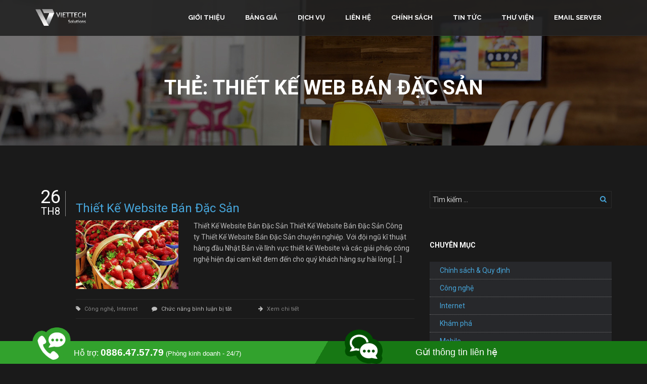

--- FILE ---
content_type: text/html; charset=UTF-8
request_url: https://viettechcorp.vn/tags/thiet-ke-web-ban-dac-san/
body_size: 11223
content:
<!DOCTYPE html>
<html lang="vi">
<head>
    
    <!-- Google Tag Manager -->
<script>(function(w,d,s,l,i){w[l]=w[l]||[];w[l].push({'gtm.start':
new Date().getTime(),event:'gtm.js'});var f=d.getElementsByTagName(s)[0],
j=d.createElement(s),dl=l!='dataLayer'?'&l='+l:'';j.async=true;j.src=
'https://www.googletagmanager.com/gtm.js?id='+i+dl;f.parentNode.insertBefore(j,f);
})(window,document,'script','dataLayer','GTM-MLMGV6V');</script>
<!-- End Google Tag Manager -->


    
	<meta charset="UTF-8">
	<meta name="viewport" content="width=device-width, initial-scale=1">
	<link rel="pingback" href="https://viettechcorp.vn/xmlrpc.php">

	<!--[if lt IE 9]
	<script src="//cdn.jsdelivr.net/html5shiv/3.7.0/html5shiv.js"></script>
	<script src="//cdn.jsdelivr.net/respond/1.3.0/respond.min.js"></script>
	[endif]-->

	<title>Thiết Kế Web Bán Đặc Sản &#8211; Viettech Solutions</title>
<meta name='robots' content='max-image-preview:large' />
<link rel='dns-prefetch' href='//s.w.org' />
<link rel="alternate" type="application/rss+xml" title="Dòng thông tin Viettech Solutions &raquo;" href="https://viettechcorp.vn/feed/" />
<link rel="alternate" type="application/rss+xml" title="Dòng phản hồi Viettech Solutions &raquo;" href="https://viettechcorp.vn/comments/feed/" />
<link rel="alternate" type="application/rss+xml" title="Dòng thông tin cho Thẻ Viettech Solutions &raquo; Thiết Kế Web Bán Đặc Sản" href="https://viettechcorp.vn/tags/thiet-ke-web-ban-dac-san/feed/" />
<script type="text/javascript">
window._wpemojiSettings = {"baseUrl":"https:\/\/s.w.org\/images\/core\/emoji\/14.0.0\/72x72\/","ext":".png","svgUrl":"https:\/\/s.w.org\/images\/core\/emoji\/14.0.0\/svg\/","svgExt":".svg","source":{"concatemoji":"https:\/\/viettechcorp.vn\/wp-includes\/js\/wp-emoji-release.min.js?ver=6.0.11"}};
/*! This file is auto-generated */
!function(e,a,t){var n,r,o,i=a.createElement("canvas"),p=i.getContext&&i.getContext("2d");function s(e,t){var a=String.fromCharCode,e=(p.clearRect(0,0,i.width,i.height),p.fillText(a.apply(this,e),0,0),i.toDataURL());return p.clearRect(0,0,i.width,i.height),p.fillText(a.apply(this,t),0,0),e===i.toDataURL()}function c(e){var t=a.createElement("script");t.src=e,t.defer=t.type="text/javascript",a.getElementsByTagName("head")[0].appendChild(t)}for(o=Array("flag","emoji"),t.supports={everything:!0,everythingExceptFlag:!0},r=0;r<o.length;r++)t.supports[o[r]]=function(e){if(!p||!p.fillText)return!1;switch(p.textBaseline="top",p.font="600 32px Arial",e){case"flag":return s([127987,65039,8205,9895,65039],[127987,65039,8203,9895,65039])?!1:!s([55356,56826,55356,56819],[55356,56826,8203,55356,56819])&&!s([55356,57332,56128,56423,56128,56418,56128,56421,56128,56430,56128,56423,56128,56447],[55356,57332,8203,56128,56423,8203,56128,56418,8203,56128,56421,8203,56128,56430,8203,56128,56423,8203,56128,56447]);case"emoji":return!s([129777,127995,8205,129778,127999],[129777,127995,8203,129778,127999])}return!1}(o[r]),t.supports.everything=t.supports.everything&&t.supports[o[r]],"flag"!==o[r]&&(t.supports.everythingExceptFlag=t.supports.everythingExceptFlag&&t.supports[o[r]]);t.supports.everythingExceptFlag=t.supports.everythingExceptFlag&&!t.supports.flag,t.DOMReady=!1,t.readyCallback=function(){t.DOMReady=!0},t.supports.everything||(n=function(){t.readyCallback()},a.addEventListener?(a.addEventListener("DOMContentLoaded",n,!1),e.addEventListener("load",n,!1)):(e.attachEvent("onload",n),a.attachEvent("onreadystatechange",function(){"complete"===a.readyState&&t.readyCallback()})),(e=t.source||{}).concatemoji?c(e.concatemoji):e.wpemoji&&e.twemoji&&(c(e.twemoji),c(e.wpemoji)))}(window,document,window._wpemojiSettings);
</script>
<style type="text/css">
img.wp-smiley,
img.emoji {
	display: inline !important;
	border: none !important;
	box-shadow: none !important;
	height: 1em !important;
	width: 1em !important;
	margin: 0 0.07em !important;
	vertical-align: -0.1em !important;
	background: none !important;
	padding: 0 !important;
}
</style>
	<link rel='stylesheet' id='wp-block-library-css'  href='https://viettechcorp.vn/wp-includes/css/dist/block-library/style.min.css?ver=6.0.11' type='text/css' media='all' />
<style id='global-styles-inline-css' type='text/css'>
body{--wp--preset--color--black: #000000;--wp--preset--color--cyan-bluish-gray: #abb8c3;--wp--preset--color--white: #ffffff;--wp--preset--color--pale-pink: #f78da7;--wp--preset--color--vivid-red: #cf2e2e;--wp--preset--color--luminous-vivid-orange: #ff6900;--wp--preset--color--luminous-vivid-amber: #fcb900;--wp--preset--color--light-green-cyan: #7bdcb5;--wp--preset--color--vivid-green-cyan: #00d084;--wp--preset--color--pale-cyan-blue: #8ed1fc;--wp--preset--color--vivid-cyan-blue: #0693e3;--wp--preset--color--vivid-purple: #9b51e0;--wp--preset--gradient--vivid-cyan-blue-to-vivid-purple: linear-gradient(135deg,rgba(6,147,227,1) 0%,rgb(155,81,224) 100%);--wp--preset--gradient--light-green-cyan-to-vivid-green-cyan: linear-gradient(135deg,rgb(122,220,180) 0%,rgb(0,208,130) 100%);--wp--preset--gradient--luminous-vivid-amber-to-luminous-vivid-orange: linear-gradient(135deg,rgba(252,185,0,1) 0%,rgba(255,105,0,1) 100%);--wp--preset--gradient--luminous-vivid-orange-to-vivid-red: linear-gradient(135deg,rgba(255,105,0,1) 0%,rgb(207,46,46) 100%);--wp--preset--gradient--very-light-gray-to-cyan-bluish-gray: linear-gradient(135deg,rgb(238,238,238) 0%,rgb(169,184,195) 100%);--wp--preset--gradient--cool-to-warm-spectrum: linear-gradient(135deg,rgb(74,234,220) 0%,rgb(151,120,209) 20%,rgb(207,42,186) 40%,rgb(238,44,130) 60%,rgb(251,105,98) 80%,rgb(254,248,76) 100%);--wp--preset--gradient--blush-light-purple: linear-gradient(135deg,rgb(255,206,236) 0%,rgb(152,150,240) 100%);--wp--preset--gradient--blush-bordeaux: linear-gradient(135deg,rgb(254,205,165) 0%,rgb(254,45,45) 50%,rgb(107,0,62) 100%);--wp--preset--gradient--luminous-dusk: linear-gradient(135deg,rgb(255,203,112) 0%,rgb(199,81,192) 50%,rgb(65,88,208) 100%);--wp--preset--gradient--pale-ocean: linear-gradient(135deg,rgb(255,245,203) 0%,rgb(182,227,212) 50%,rgb(51,167,181) 100%);--wp--preset--gradient--electric-grass: linear-gradient(135deg,rgb(202,248,128) 0%,rgb(113,206,126) 100%);--wp--preset--gradient--midnight: linear-gradient(135deg,rgb(2,3,129) 0%,rgb(40,116,252) 100%);--wp--preset--duotone--dark-grayscale: url('#wp-duotone-dark-grayscale');--wp--preset--duotone--grayscale: url('#wp-duotone-grayscale');--wp--preset--duotone--purple-yellow: url('#wp-duotone-purple-yellow');--wp--preset--duotone--blue-red: url('#wp-duotone-blue-red');--wp--preset--duotone--midnight: url('#wp-duotone-midnight');--wp--preset--duotone--magenta-yellow: url('#wp-duotone-magenta-yellow');--wp--preset--duotone--purple-green: url('#wp-duotone-purple-green');--wp--preset--duotone--blue-orange: url('#wp-duotone-blue-orange');--wp--preset--font-size--small: 13px;--wp--preset--font-size--medium: 20px;--wp--preset--font-size--large: 36px;--wp--preset--font-size--x-large: 42px;}.has-black-color{color: var(--wp--preset--color--black) !important;}.has-cyan-bluish-gray-color{color: var(--wp--preset--color--cyan-bluish-gray) !important;}.has-white-color{color: var(--wp--preset--color--white) !important;}.has-pale-pink-color{color: var(--wp--preset--color--pale-pink) !important;}.has-vivid-red-color{color: var(--wp--preset--color--vivid-red) !important;}.has-luminous-vivid-orange-color{color: var(--wp--preset--color--luminous-vivid-orange) !important;}.has-luminous-vivid-amber-color{color: var(--wp--preset--color--luminous-vivid-amber) !important;}.has-light-green-cyan-color{color: var(--wp--preset--color--light-green-cyan) !important;}.has-vivid-green-cyan-color{color: var(--wp--preset--color--vivid-green-cyan) !important;}.has-pale-cyan-blue-color{color: var(--wp--preset--color--pale-cyan-blue) !important;}.has-vivid-cyan-blue-color{color: var(--wp--preset--color--vivid-cyan-blue) !important;}.has-vivid-purple-color{color: var(--wp--preset--color--vivid-purple) !important;}.has-black-background-color{background-color: var(--wp--preset--color--black) !important;}.has-cyan-bluish-gray-background-color{background-color: var(--wp--preset--color--cyan-bluish-gray) !important;}.has-white-background-color{background-color: var(--wp--preset--color--white) !important;}.has-pale-pink-background-color{background-color: var(--wp--preset--color--pale-pink) !important;}.has-vivid-red-background-color{background-color: var(--wp--preset--color--vivid-red) !important;}.has-luminous-vivid-orange-background-color{background-color: var(--wp--preset--color--luminous-vivid-orange) !important;}.has-luminous-vivid-amber-background-color{background-color: var(--wp--preset--color--luminous-vivid-amber) !important;}.has-light-green-cyan-background-color{background-color: var(--wp--preset--color--light-green-cyan) !important;}.has-vivid-green-cyan-background-color{background-color: var(--wp--preset--color--vivid-green-cyan) !important;}.has-pale-cyan-blue-background-color{background-color: var(--wp--preset--color--pale-cyan-blue) !important;}.has-vivid-cyan-blue-background-color{background-color: var(--wp--preset--color--vivid-cyan-blue) !important;}.has-vivid-purple-background-color{background-color: var(--wp--preset--color--vivid-purple) !important;}.has-black-border-color{border-color: var(--wp--preset--color--black) !important;}.has-cyan-bluish-gray-border-color{border-color: var(--wp--preset--color--cyan-bluish-gray) !important;}.has-white-border-color{border-color: var(--wp--preset--color--white) !important;}.has-pale-pink-border-color{border-color: var(--wp--preset--color--pale-pink) !important;}.has-vivid-red-border-color{border-color: var(--wp--preset--color--vivid-red) !important;}.has-luminous-vivid-orange-border-color{border-color: var(--wp--preset--color--luminous-vivid-orange) !important;}.has-luminous-vivid-amber-border-color{border-color: var(--wp--preset--color--luminous-vivid-amber) !important;}.has-light-green-cyan-border-color{border-color: var(--wp--preset--color--light-green-cyan) !important;}.has-vivid-green-cyan-border-color{border-color: var(--wp--preset--color--vivid-green-cyan) !important;}.has-pale-cyan-blue-border-color{border-color: var(--wp--preset--color--pale-cyan-blue) !important;}.has-vivid-cyan-blue-border-color{border-color: var(--wp--preset--color--vivid-cyan-blue) !important;}.has-vivid-purple-border-color{border-color: var(--wp--preset--color--vivid-purple) !important;}.has-vivid-cyan-blue-to-vivid-purple-gradient-background{background: var(--wp--preset--gradient--vivid-cyan-blue-to-vivid-purple) !important;}.has-light-green-cyan-to-vivid-green-cyan-gradient-background{background: var(--wp--preset--gradient--light-green-cyan-to-vivid-green-cyan) !important;}.has-luminous-vivid-amber-to-luminous-vivid-orange-gradient-background{background: var(--wp--preset--gradient--luminous-vivid-amber-to-luminous-vivid-orange) !important;}.has-luminous-vivid-orange-to-vivid-red-gradient-background{background: var(--wp--preset--gradient--luminous-vivid-orange-to-vivid-red) !important;}.has-very-light-gray-to-cyan-bluish-gray-gradient-background{background: var(--wp--preset--gradient--very-light-gray-to-cyan-bluish-gray) !important;}.has-cool-to-warm-spectrum-gradient-background{background: var(--wp--preset--gradient--cool-to-warm-spectrum) !important;}.has-blush-light-purple-gradient-background{background: var(--wp--preset--gradient--blush-light-purple) !important;}.has-blush-bordeaux-gradient-background{background: var(--wp--preset--gradient--blush-bordeaux) !important;}.has-luminous-dusk-gradient-background{background: var(--wp--preset--gradient--luminous-dusk) !important;}.has-pale-ocean-gradient-background{background: var(--wp--preset--gradient--pale-ocean) !important;}.has-electric-grass-gradient-background{background: var(--wp--preset--gradient--electric-grass) !important;}.has-midnight-gradient-background{background: var(--wp--preset--gradient--midnight) !important;}.has-small-font-size{font-size: var(--wp--preset--font-size--small) !important;}.has-medium-font-size{font-size: var(--wp--preset--font-size--medium) !important;}.has-large-font-size{font-size: var(--wp--preset--font-size--large) !important;}.has-x-large-font-size{font-size: var(--wp--preset--font-size--x-large) !important;}
</style>
<link rel='stylesheet' id='contact-form-7-css'  href='https://viettechcorp.vn/wp-content/plugins/contact-form-7/includes/css/styles.css?ver=5.6.3' type='text/css' media='all' />
<link rel='stylesheet' id='js_composer_custom_css-css'  href='https://viettechcorp.vn/wp-content/uploads/js_composer/custom.css?ver=4.3.4' type='text/css' media='screen' />
<link rel='stylesheet' id='google-fonts-css'  href='//fonts.googleapis.com/css?family=Roboto%3A100%2C400%2C300%2C300italic%2C400italic%2C500%2C500italic%2C700%2C700italic%2C900%2C900italic%7CMontserrat%3A400%2C700%7CRaleway%3A300%2C500%2C600%2C700%2C400&#038;ver=6.0.11' type='text/css' media='all' />
<link rel='stylesheet' id='bootstrap-css'  href='https://viettechcorp.vn/wp-content/themes/onehost/css/bootstrap.min.css?ver=3.3.2' type='text/css' media='all' />
<link rel='stylesheet' id='onehost-icons-css'  href='https://viettechcorp.vn/wp-content/themes/onehost/css/font-awesome.min.css?ver=4.2.0' type='text/css' media='all' />
<link rel='stylesheet' id='onehost-css'  href='https://viettechcorp.vn/wp-content/themes/onehost/style.css?ver=1.0' type='text/css' media='all' />
<script type='text/javascript' src='https://viettechcorp.vn/wp-includes/js/jquery/jquery.min.js?ver=3.6.0' id='jquery-core-js'></script>
<script type='text/javascript' src='https://viettechcorp.vn/wp-includes/js/jquery/jquery-migrate.min.js?ver=3.3.2' id='jquery-migrate-js'></script>
<link rel="https://api.w.org/" href="https://viettechcorp.vn/wp-json/" /><link rel="alternate" type="application/json" href="https://viettechcorp.vn/wp-json/wp/v2/tags/268" /><link rel="EditURI" type="application/rsd+xml" title="RSD" href="https://viettechcorp.vn/xmlrpc.php?rsd" />
<link rel="wlwmanifest" type="application/wlwmanifest+xml" href="https://viettechcorp.vn/wp-includes/wlwmanifest.xml" /> 
<meta name="generator" content="WordPress 6.0.11" />
<link rel="shortcut icon" type="image/x-ico" href="https://viettechcorp.vn/wp-content/uploads/2017/01/favicon-viettech.png" /><link rel="apple-touch-icon" href="https://viettechcorp.vn/wp-content/uploads/2017/01/logo-144x144.png" /><link rel="apple-touch-icon" href="https://viettechcorp.vn/wp-content/uploads/2017/01/logo-72x72.png" /><link rel="apple-touch-icon" href="https://viettechcorp.vn/wp-content/uploads/2017/01/logo-114x114.png" /><link rel="apple-touch-icon" href="https://viettechcorp.vn/wp-content/uploads/2017/01/logo-57x57.png" /><style type="text/css">#title-area {background-image: url(https://viettechcorp.vn/wp-content/uploads/2016/03/officemp.jpg)}</style><style type="text/css">#title-area {background-image: url(https://viettechcorp.vn/wp-content/uploads/2016/03/officemp.jpg)}</style><meta name="generator" content="Powered by Visual Composer - drag and drop page builder for WordPress."/>
<!--[if IE 8]><link rel="stylesheet" type="text/css" href="https://viettechcorp.vn/wp-content/plugins/js_composer/assets/css/vc-ie8.css" media="screen"><![endif]--><meta name="alexaVerifyID" content="sJNePx9rGeF86QkMaGwiSPr6wMQ"/>
<meta name="google-site-verification" content="w5cb1K6FxsVrvpe1kyEoG4AkgfuazivdOa2PbJqK1ZA" />
<script>
  (function(i,s,o,g,r,a,m){i['GoogleAnalyticsObject']=r;i[r]=i[r]||function(){
  (i[r].q=i[r].q||[]).push(arguments)},i[r].l=1*new Date();a=s.createElement(o),
  m=s.getElementsByTagName(o)[0];a.async=1;a.src=g;m.parentNode.insertBefore(a,m)
  })(window,document,'script','https://www.google-analytics.com/analytics.js','ga');

  ga('create', 'UA-97499315-1', 'auto');
  ga('send', 'pageview');

</script>


</head>

<body class="archive tag tag-thiet-ke-web-ban-dac-san tag-268 content-sidebar dark-version  wpb-js-composer js-comp-ver-4.3.4 vc_responsive">

<!-- Google Tag Manager (noscript) -->
<noscript><iframe src="https://www.googletagmanager.com/ns.html?id=GTM-MLMGV6V"
height="0" width="0" style="display:none;visibility:hidden"></iframe></noscript>
<!-- End Google Tag Manager (noscript) -->

<!--
<script type="text/javascript">
/* <![CDATA[ */
var google_conversion_id = 881196080;
var google_custom_params = window.google_tag_params;
var google_remarketing_only = true;
/* ]]> */
</script>
<script type="text/javascript" src="//www.googleadservices.com/pagead/conversion.js">
</script>
<noscript>
<div style="display:inline;">
<img height="1" width="1" style="border-style:none;" alt="" src="//googleads.g.doubleclick.net/pagead/viewthroughconversion/881196080/?guid=ON&amp;script=0"/>
</div>
</noscript>
-->

	<div id="wrap" class="hfeed site">

		<header id="site-header" class="site-header" role="banner">
			<div class="container">
				<div class="site-branding clearfix">
										<a href="https://viettechcorp.vn" class="logo"><img src="https://viettechcorp.vn/wp-content/uploads/2017/01/logo-viettech.png" alt="logo"></a>
					<p class="site-title"><a href="https://viettechcorp.vn/" rel="home">Viettech Solutions</a></p>					<p class="site-description">Dịch vụ thiết kế web chuyên nghiệp</p>
					<a href="#" class="navbar-toggle">
						<i class="fa fa-bars nav-bars"></i>
					</a>
				</div><!-- .site-branding -->

				<nav id="primary-nav" class="primary-nav nav" role="navigation">
					<ul id="menu-primary-menu" class="nav navbar-nav"><li id="menu-item-2346" class="menu-item menu-item-type-custom menu-item-object-custom menu-item-home menu-item-2346"><a href="http://viettechcorp.vn/#section-about">Giới thiệu</a></li>
<li id="menu-item-2347" class="menu-item menu-item-type-custom menu-item-object-custom menu-item-home menu-item-2347"><a href="http://viettechcorp.vn/#section-pricing">Bảng giá</a></li>
<li id="menu-item-2198" class="menu-item menu-item-type-custom menu-item-object-custom menu-item-home menu-item-2198"><a href="http://viettechcorp.vn/#section-services">Dịch vụ</a></li>
<li id="menu-item-2199" class="menu-item menu-item-type-custom menu-item-object-custom menu-item-home menu-item-2199"><a href="http://viettechcorp.vn/#section-contact">Liên hệ</a></li>
<li id="menu-item-4934" class="menu-item menu-item-type-custom menu-item-object-custom menu-item-4934"><a href="https://viettechcorp.vn/chuyen-muc/chinh-sach-quy-dinh/">Chính sách</a></li>
<li id="menu-item-2369" class="menu-item menu-item-type-post_type menu-item-object-page current_page_parent menu-item-2369"><a href="https://viettechcorp.vn/news/">Tin tức</a></li>
<li id="menu-item-2360" class="menu-item menu-item-type-custom menu-item-object-custom menu-item-2360"><a href="/gallery/">Thư viện</a></li>
<li id="menu-item-3521" class="menu-item menu-item-type-custom menu-item-object-custom menu-item-3521"><a href="https://email.viettechcorp.vn/">Email Server</a></li>
</ul>				</nav><!-- #site-navigation -->
			</div>
		</header><!-- #site-header -->

		
<div id="title-area" class="title-area">
	<div class="container">
		<h1 class="page-title">Thẻ: <span>Thiết Kế Web Bán Đặc Sản</span></h1>	</div>
</div><!-- .page-header -->

					<div id="site-content" class="site-content">

				<div class="container">
					<div class="row">
			
<div id="primary" class="content-area col-md-8 col-sm-8 col-xs-12">
	<main id="main" class="site-main" role="main">

		
<article id="post-4547" class="fadeInLeft post-4547 post type-post status-publish format-standard has-post-thumbnail hentry category-cong-nghe category-internet tag-thiet-ke-web-ban-dac-san tag-thiet-ke-website-ban-dac-san">

	<header class="entry-header clearfix">

<!-- 		<div class='entry-format'><a class="entry-image" href="https://viettechcorp.vn/thiet-ke-website-ban-dac-san/"><img width="500" height="335" src="https://viettechcorp.vn/wp-content/uploads/2017/08/dac_san_da_lat-500x335.jpg" class="attachment-blog-thumb size-blog-thumb" alt="" loading="lazy" /></a></div> -->



		<h3 class="entry-title"><a href="https://viettechcorp.vn/thiet-ke-website-ban-dac-san/" title="Thiết Kế Website Bán Đặc Sản" rel="bookmark">Thiết Kế Website Bán Đặc Sản</a></h3>

		<time class="entry-date published" datetime="2017-08-26T12:29:58+07:00"><span class="entry-day">26</span><span class="entry-month">Th8</span></time>
	</header>



	<div class="entry-summary">

	<div class="row">
	<div class="col-md-4">
	<div class='entry-format'><a class="entry-image" href="https://viettechcorp.vn/thiet-ke-website-ban-dac-san/"><img width="500" height="335" src="https://viettechcorp.vn/wp-content/uploads/2017/08/dac_san_da_lat-500x335.jpg" class="attachment-blog-thumb size-blog-thumb" alt="" loading="lazy" /></a></div> 
	</div>
	<div class="col-md-8">
<p>Thiết Kế Website Bán Đặc Sản Thiết Kế Website Bán Đặc Sản Công ty Thiết Kế Website Bán Đặc Sản chuyên nghiệp. Với đội ngũ kĩ thuật hàng đầu Nhật Bản về lĩnh vực thiết kế Website và các giải pháp công nghệ hiện đại cam kết đem đến cho quý khách hàng sự hài lòng [&hellip;]</p>
  </div>

		

	</div>



	<footer class="entry-footer" style="margin-left:0px;">

<!-- 		<span>

			<i class="fa fa-user"></i>

			By:
			<a class="url fn n" href="https://viettechcorp.vn/author/admin/" title="View all posts by Viettech Solutions" rel="author">

				Viettech Solutions
			</a>

		</span> -->



		<span>

			<i class="fa fa-tag"></i>

			<a href="https://viettechcorp.vn/chuyen-muc/cong-nghe/" rel="category tag">Công nghệ</a>, <a href="https://viettechcorp.vn/chuyen-muc/internet/" rel="category tag">Internet</a>
		</span>



		<span>

			<i class="fa fa-comment"></i>

			<span class="comments-link">Chức năng bình luận bị tắt<span class="screen-reader-text"> ở Thiết Kế Website Bán Đặc Sản</span></span>
		</span>



		<span>

			<i class="fa fa-arrow-right"></i>

			<a href="https://viettechcorp.vn/thiet-ke-website-ban-dac-san/">Xem chi tiết</a>

		</span>

	</footer>

</article><!-- #post-## -->


	</main><!-- #main -->
</div><!-- #primary -->
<aside id="secondary" class="widgets-area col-md-4" role="complementary">
	<div id="search-2" class="widget widget_search"><form role="search" method="get" class="search-form" action="https://viettechcorp.vn/">
				<label>
					<span class="screen-reader-text">Tìm kiếm cho:</span>
					<input type="search" class="search-field" placeholder="Tìm kiếm &hellip;" value="" name="s" />
				</label>
				<input type="submit" class="search-submit" value="Tìm kiếm" />
			</form></div><div id="categories-2" class="widget widget_categories"><h4 class="widget-title">Chuyên mục</h4>
			<ul>
					<li class="cat-item cat-item-377"><a href="https://viettechcorp.vn/chuyen-muc/chinh-sach-quy-dinh/" title="Chính sách hoạt động, điều khoản và quy định">Chính sách &amp; Quy định</a>
</li>
	<li class="cat-item cat-item-52"><a href="https://viettechcorp.vn/chuyen-muc/cong-nghe/">Công nghệ</a>
</li>
	<li class="cat-item cat-item-50"><a href="https://viettechcorp.vn/chuyen-muc/internet/">Internet</a>
</li>
	<li class="cat-item cat-item-53"><a href="https://viettechcorp.vn/chuyen-muc/kham-pha/">Khám phá</a>
</li>
	<li class="cat-item cat-item-51"><a href="https://viettechcorp.vn/chuyen-muc/mobile/">Mobile</a>
</li>
	<li class="cat-item cat-item-54"><a href="https://viettechcorp.vn/chuyen-muc/thu-thuat/">Thủ thuật</a>
</li>
	<li class="cat-item cat-item-1"><a href="https://viettechcorp.vn/chuyen-muc/tin-tuc-khac/">Tin tức khác</a>
</li>
	<li class="cat-item cat-item-55"><a href="https://viettechcorp.vn/chuyen-muc/ung-dung/">Ứng dụng</a>
</li>
			</ul>

			</div><div id="tabs-widget-2" class="widget tabs-widget"><div class="tabs"><ul class="tabs-nav"><li><a href="#">BÀI VIẾT MỚI</a></li><li><a href="#">BÌNH LUẬN</a></li></ul>
		
								<div class="tab-recent-posts tabs-panel thumb-left">
							<article class="recent-post thumb-left">
				<a class="widget-thumb" href="https://viettechcorp.vn/autosurf-autohits-boost-traffic-la-gi-loi-hay-hai/" title="Autosurf, Autohits, Boost traffic là gì? Lợi hay hại?"><img src="https://viettechcorp.vn/wp-content/uploads/2021/09/autosuft-website-traffic-50x50.png" alt="Autosurf, Autohits, Boost traffic là gì? Lợi hay hại?"></a>				<div class="post-text">
					<a class="post-title" href="https://viettechcorp.vn/autosurf-autohits-boost-traffic-la-gi-loi-hay-hai/" title="Autosurf, Autohits, Boost traffic là gì? Lợi hay hại?" rel="bookmark">Autosurf, Autohits, Boost traffic là gì? Lợi hay hại?</a>
					<time class="post-date" datetime="2021-09-16T17:16:00+07:00">16 Th9 2021</time>				</div>
			</article>
					<article class="recent-post thumb-left">
				<a class="widget-thumb" href="https://viettechcorp.vn/thiet-ke-website-an-ninh-bao-ve/" title="Thiết Kế Website An Ninh Bảo Vệ"><img src="https://viettechcorp.vn/wp-content/uploads/2017/10/2-50x50.jpg" alt="Thiết Kế Website An Ninh Bảo Vệ"></a>				<div class="post-text">
					<a class="post-title" href="https://viettechcorp.vn/thiet-ke-website-an-ninh-bao-ve/" title="Thiết Kế Website An Ninh Bảo Vệ" rel="bookmark">Thiết Kế Website An Ninh Bảo Vệ</a>
					<time class="post-date" datetime="2017-10-19T16:06:28+07:00">19 Th10 2017</time>				</div>
			</article>
					<article class="recent-post thumb-left">
				<a class="widget-thumb" href="https://viettechcorp.vn/thiet-ke-website-dong-ho/" title="Thiết Kế Website Đồng Hồ"><img src="https://viettechcorp.vn/wp-content/uploads/2017/10/dong-ho-seiko-quartz3-670x335-50x50.jpg" alt="Thiết Kế Website Đồng Hồ"></a>				<div class="post-text">
					<a class="post-title" href="https://viettechcorp.vn/thiet-ke-website-dong-ho/" title="Thiết Kế Website Đồng Hồ" rel="bookmark">Thiết Kế Website Đồng Hồ</a>
					<time class="post-date" datetime="2017-10-19T14:27:38+07:00">19 Th10 2017</time>				</div>
			</article>
					<article class="recent-post thumb-left">
				<a class="widget-thumb" href="https://viettechcorp.vn/goi-quan-tri-website-ban-hang/" title="Gói Quản Trị Website Bán Hàng"><img src="https://viettechcorp.vn/wp-content/uploads/2017/10/cong-viec-quan-tri-website-50x50.jpg" alt="Gói Quản Trị Website Bán Hàng"></a>				<div class="post-text">
					<a class="post-title" href="https://viettechcorp.vn/goi-quan-tri-website-ban-hang/" title="Gói Quản Trị Website Bán Hàng" rel="bookmark">Gói Quản Trị Website Bán Hàng</a>
					<time class="post-date" datetime="2017-10-11T16:35:41+07:00">11 Th10 2017</time>				</div>
			</article>
					<article class="recent-post thumb-left">
				<a class="widget-thumb" href="https://viettechcorp.vn/goi-quan-tri-website-cho-doanh-nghiep/" title="Gói Quản Trị Website Cho Doanh Nghiệp"><img src="https://viettechcorp.vn/wp-content/uploads/2017/10/quantriweb211-50x50.jpg" alt="Gói Quản Trị Website Cho Doanh Nghiệp"></a>				<div class="post-text">
					<a class="post-title" href="https://viettechcorp.vn/goi-quan-tri-website-cho-doanh-nghiep/" title="Gói Quản Trị Website Cho Doanh Nghiệp" rel="bookmark">Gói Quản Trị Website Cho Doanh Nghiệp</a>
					<time class="post-date" datetime="2017-10-11T16:35:35+07:00">11 Th10 2017</time>				</div>
			</article>
					</div>

		
		<div class="tab-comments tabs-panel"><div class="comment">
						<p class="comment-summary">Be beautiful enough to feast the eyes <span class="author-comment">by Hold Porn</span></p>
						<span class="post-comment">on <a href="https://viettechcorp.vn/autosurf-autohits-boost-traffic-la-gi-loi-hay-hai/#comments" title="Autosurf, Autohits, Boost traffic là gì? Lợi hay hại?">Autosurf, Autohits, Boost traffic là gì? Lợi&hellip;</a></span>
					</div><div class="comment">
						<p class="comment-summary">Nội dung tuyệt vời! Hãy tiếp tục phát huy! <span class="author-comment">by Mã giảm giá</span></p>
						<span class="post-comment">on <a href="https://viettechcorp.vn/thiet-ke-website-an-ninh-bao-ve/#comments" title="Thiết Kế Website An Ninh Bảo Vệ">Thiết Kế Website An Ninh Bảo Vệ</a></span>
					</div><div class="comment">
						<p class="comment-summary">Awesome post! Keep up the great work! :) <span class="author-comment">by White Label SEO</span></p>
						<span class="post-comment">on <a href="https://viettechcorp.vn/thiet-ke-website-an-ninh-bao-ve/#comments" title="Thiết Kế Website An Ninh Bảo Vệ">Thiết Kế Website An Ninh Bảo Vệ</a></span>
					</div><div class="comment">
						<p class="comment-summary">This really is a good tip particularly to those fresh&hellip; <span class="author-comment">by AleidaVYagin</span></p>
						<span class="post-comment">on <a href="https://viettechcorp.vn/95-may-chu-https-co-bi-tan-cong-vi-thieu-nhung-dong-code-nay/#comments" title="95% máy chủ HTTPS có thể bị tấn công vì thiếu những dòng code này">95% máy chủ HTTPS có thể bị&hellip;</a></span>
					</div><div class="comment">
						<p class="comment-summary">Very nice post. I recently stumbled upon your weblog and&hellip; <span class="author-comment">by IssacQKeyton</span></p>
						<span class="post-comment">on <a href="https://viettechcorp.vn/95-may-chu-https-co-bi-tan-cong-vi-thieu-nhung-dong-code-nay/#comments" title="95% máy chủ HTTPS có thể bị tấn công vì thiếu những dòng code này">95% máy chủ HTTPS có thể bị&hellip;</a></span>
					</div></div></div></div><div id="tag_cloud-2" class="widget widget_tag_cloud"><h4 class="widget-title">TỪ KHÓA</h4><div class="tagcloud"><a href="https://viettechcorp.vn/tags/thiet-ke-web-resort/" class="tag-cloud-link tag-link-240 tag-link-position-1" style="font-size: 22pt;" aria-label="&quot;Thiết Kế Web Resort&quot; (3 mục)">&quot;Thiết Kế Web Resort&quot;</a>
<a href="https://viettechcorp.vn/tags/thiet-ke-website-resort/" class="tag-cloud-link tag-link-239 tag-link-position-2" style="font-size: 16.4pt;" aria-label="&quot;Thiết Kế Website Resort &quot; (2 mục)">&quot;Thiết Kế Website Resort &quot;</a>
<a href="https://viettechcorp.vn/tags/chuyen-thiet-ke-website-uy-tin/" class="tag-cloud-link tag-link-146 tag-link-position-3" style="font-size: 16.4pt;" aria-label="Chuyên Thiết Kế Website Uy Tín (2 mục)">Chuyên Thiết Kế Website Uy Tín</a>
<a href="https://viettechcorp.vn/tags/cty-thiet-ke-web-chuyen-nghiep/" class="tag-cloud-link tag-link-76 tag-link-position-4" style="font-size: 8pt;" aria-label="Cty Thiết Kế Web Chuyên Nghiệp (1 mục)">Cty Thiết Kế Web Chuyên Nghiệp</a>
<a href="https://viettechcorp.vn/tags/cty-thiet-ke-website-chuyen-nghiep/" class="tag-cloud-link tag-link-75 tag-link-position-5" style="font-size: 8pt;" aria-label="CTy Thiết Kế Website Chuyên Nghiệp (1 mục)">CTy Thiết Kế Website Chuyên Nghiệp</a>
<a href="https://viettechcorp.vn/tags/cong-ty-thiet-ke-web-chuyen-nghiep/" class="tag-cloud-link tag-link-74 tag-link-position-6" style="font-size: 8pt;" aria-label="Công Ty Thiết Kế Web Chuyên Nghiệp (1 mục)">Công Ty Thiết Kế Web Chuyên Nghiệp</a>
<a href="https://viettechcorp.vn/tags/cong-ty-thiet-ke-website-chuyen-nghiep/" class="tag-cloud-link tag-link-73 tag-link-position-7" style="font-size: 8pt;" aria-label="Công Ty Thiết Kế Website Chuyên Nghiệp (1 mục)">Công Ty Thiết Kế Website Chuyên Nghiệp</a>
<a href="https://viettechcorp.vn/tags/gia-thiet-ke-web/" class="tag-cloud-link tag-link-80 tag-link-position-8" style="font-size: 8pt;" aria-label="Giá Thiết Kế Web (1 mục)">Giá Thiết Kế Web</a>
<a href="https://viettechcorp.vn/tags/gia-thiet-ke-website/" class="tag-cloud-link tag-link-79 tag-link-position-9" style="font-size: 8pt;" aria-label="Giá Thiết Kế Website (1 mục)">Giá Thiết Kế Website</a>
<a href="https://viettechcorp.vn/tags/internet/" class="tag-cloud-link tag-link-16 tag-link-position-10" style="font-size: 8pt;" aria-label="Internet (1 mục)">Internet</a>
<a href="https://viettechcorp.vn/tags/thiet-ke-web-ban-hang/" class="tag-cloud-link tag-link-91 tag-link-position-11" style="font-size: 8pt;" aria-label="Thiết Kế Web Bán Hàng (1 mục)">Thiết Kế Web Bán Hàng</a>
<a href="https://viettechcorp.vn/tags/thiet-ke-web-bds/" class="tag-cloud-link tag-link-69 tag-link-position-12" style="font-size: 8pt;" aria-label="Thiết Kế Web BĐS (1 mục)">Thiết Kế Web BĐS</a>
<a href="https://viettechcorp.vn/tags/thiet-ke-web-bat-dong-san/" class="tag-cloud-link tag-link-67 tag-link-position-13" style="font-size: 8pt;" aria-label="Thiết Kế Web Bất Động Sản (1 mục)">Thiết Kế Web Bất Động Sản</a>
<a href="https://viettechcorp.vn/tags/thiet-ke-web-chuan-seo/" class="tag-cloud-link tag-link-83 tag-link-position-14" style="font-size: 8pt;" aria-label="Thiết Kế Web Chuẩn Seo (1 mục)">Thiết Kế Web Chuẩn Seo</a>
<a href="https://viettechcorp.vn/tags/thiet-ke-web-doanh-nghiep/" class="tag-cloud-link tag-link-63 tag-link-position-15" style="font-size: 8pt;" aria-label="Thiết Kế Web Doanh Nghiệp (1 mục)">Thiết Kế Web Doanh Nghiệp</a>
<a href="https://viettechcorp.vn/tags/thiet-ke-web-du-lich/" class="tag-cloud-link tag-link-81 tag-link-position-16" style="font-size: 8pt;" aria-label="Thiết Kế Web Du Lịch (1 mục)">Thiết Kế Web Du Lịch</a>
<a href="https://viettechcorp.vn/tags/thiet-ke-web-giao-duc/" class="tag-cloud-link tag-link-87 tag-link-position-17" style="font-size: 8pt;" aria-label="Thiết Kế Web Giáo Dục (1 mục)">Thiết Kế Web Giáo Dục</a>
<a href="https://viettechcorp.vn/tags/thiet-ke-web-hcm/" class="tag-cloud-link tag-link-59 tag-link-position-18" style="font-size: 8pt;" aria-label="Thiết Kế Web HCM (1 mục)">Thiết Kế Web HCM</a>
<a href="https://viettechcorp.vn/tags/thiet-ke-web-ho-chi-minh/" class="tag-cloud-link tag-link-57 tag-link-position-19" style="font-size: 8pt;" aria-label="Thiết Kế Web Hồ Chí Minh (1 mục)">Thiết Kế Web Hồ Chí Minh</a>
<a href="https://viettechcorp.vn/tags/thiet-ke-web-khach-san/" class="tag-cloud-link tag-link-85 tag-link-position-20" style="font-size: 8pt;" aria-label="Thiết Kế Web Khách Sạn (1 mục)">Thiết Kế Web Khách Sạn</a>
<a href="https://viettechcorp.vn/tags/thiet-ke-website-ban-hang/" class="tag-cloud-link tag-link-90 tag-link-position-21" style="font-size: 8pt;" aria-label="Thiết Kế Website Bán Hàng (1 mục)">Thiết Kế Website Bán Hàng</a>
<a href="https://viettechcorp.vn/tags/thiet-ke-website-ban-do-gia-dung/" class="tag-cloud-link tag-link-303 tag-link-position-22" style="font-size: 16.4pt;" aria-label="thiết kế website bán đồ gia dụng (2 mục)">thiết kế website bán đồ gia dụng</a>
<a href="https://viettechcorp.vn/tags/thiet-ke-website-bds/" class="tag-cloud-link tag-link-68 tag-link-position-23" style="font-size: 8pt;" aria-label="Thiết Kế Website BĐS (1 mục)">Thiết Kế Website BĐS</a>
<a href="https://viettechcorp.vn/tags/thiet-ke-website-bat-dong-san/" class="tag-cloud-link tag-link-66 tag-link-position-24" style="font-size: 16.4pt;" aria-label="Thiết Kế Website Bất Động Sản (2 mục)">Thiết Kế Website Bất Động Sản</a>
<a href="https://viettechcorp.vn/tags/thiet-ke-website-chuan-seo/" class="tag-cloud-link tag-link-82 tag-link-position-25" style="font-size: 8pt;" aria-label="Thiết Kế Website Chuẩn Seo (1 mục)">Thiết Kế Website Chuẩn Seo</a>
<a href="https://viettechcorp.vn/tags/thiet-ke-website-doanh-nghiep/" class="tag-cloud-link tag-link-62 tag-link-position-26" style="font-size: 8pt;" aria-label="Thiết Kế Website Doanh Nghiệp (1 mục)">Thiết Kế Website Doanh Nghiệp</a>
<a href="https://viettechcorp.vn/tags/thiet-ke-website-du-lich/" class="tag-cloud-link tag-link-70 tag-link-position-27" style="font-size: 8pt;" aria-label="Thiết Kế Website Du Lịch (1 mục)">Thiết Kế Website Du Lịch</a>
<a href="https://viettechcorp.vn/tags/thiet-ke-website-giao-duc/" class="tag-cloud-link tag-link-86 tag-link-position-28" style="font-size: 8pt;" aria-label="Thiết Kế Website Giáo Dục (1 mục)">Thiết Kế Website Giáo Dục</a>
<a href="https://viettechcorp.vn/tags/thiet-ke-website-gia-re/" class="tag-cloud-link tag-link-64 tag-link-position-29" style="font-size: 8pt;" aria-label="Thiết Kế Website Giá Rẻ (1 mục)">Thiết Kế Website Giá Rẻ</a>
<a href="https://viettechcorp.vn/tags/thiet-ke-website-hcm/" class="tag-cloud-link tag-link-58 tag-link-position-30" style="font-size: 8pt;" aria-label="Thiết Kế Website HCM (1 mục)">Thiết Kế Website HCM</a>
<a href="https://viettechcorp.vn/tags/thiet-ke-website-ho-chi-minh/" class="tag-cloud-link tag-link-56 tag-link-position-31" style="font-size: 8pt;" aria-label="Thiết Kế Website Hồ Chí Minh (1 mục)">Thiết Kế Website Hồ Chí Minh</a>
<a href="https://viettechcorp.vn/tags/thiet-ke-website-khach-san/" class="tag-cloud-link tag-link-84 tag-link-position-32" style="font-size: 8pt;" aria-label="Thiết Kế Website Khách Sạn (1 mục)">Thiết Kế Website Khách Sạn</a>
<a href="https://viettechcorp.vn/tags/thiet-ke-website-nha-hang/" class="tag-cloud-link tag-link-121 tag-link-position-33" style="font-size: 16.4pt;" aria-label="Thiết Kế Website Nhà Hàng (2 mục)">Thiết Kế Website Nhà Hàng</a>
<a href="https://viettechcorp.vn/tags/thiet-ke-website-noi-that/" class="tag-cloud-link tag-link-128 tag-link-position-34" style="font-size: 16.4pt;" aria-label="Thiết Kế Website Nội Thất (2 mục)">Thiết Kế Website Nội Thất</a>
<a href="https://viettechcorp.vn/tags/thiet-ke-website-rao-vat/" class="tag-cloud-link tag-link-110 tag-link-position-35" style="font-size: 16.4pt;" aria-label="Thiết Kế Website Rao Vặt (2 mục)">Thiết Kế Website Rao Vặt</a>
<a href="https://viettechcorp.vn/tags/thiet-ke-website-spa/" class="tag-cloud-link tag-link-77 tag-link-position-36" style="font-size: 16.4pt;" aria-label="Thiết Kế Website Spa (2 mục)">Thiết Kế Website Spa</a>
<a href="https://viettechcorp.vn/tags/thiet-ke-website-thuong-mai-dien-tu/" class="tag-cloud-link tag-link-104 tag-link-position-37" style="font-size: 16.4pt;" aria-label="Thiết Kế Website Thương Mại Điện Tử (2 mục)">Thiết Kế Website Thương Mại Điện Tử</a>
<a href="https://viettechcorp.vn/tags/thiet-ke-website-uy-tin/" class="tag-cloud-link tag-link-94 tag-link-position-38" style="font-size: 22pt;" aria-label="Thiết Kế Website Uy Tín (3 mục)">Thiết Kế Website Uy Tín</a>
<a href="https://viettechcorp.vn/tags/thiet-ke-website-o-to/" class="tag-cloud-link tag-link-71 tag-link-position-39" style="font-size: 8pt;" aria-label="Thiết Kế Website Ô Tô (1 mục)">Thiết Kế Website Ô Tô</a>
<a href="https://viettechcorp.vn/tags/thiet-ke-web-spa/" class="tag-cloud-link tag-link-78 tag-link-position-40" style="font-size: 8pt;" aria-label="Thiết Kế Web Spa (1 mục)">Thiết Kế Web Spa</a>
<a href="https://viettechcorp.vn/tags/thiet-ke-web-o-to/" class="tag-cloud-link tag-link-72 tag-link-position-41" style="font-size: 8pt;" aria-label="Thiết Kế Web Ô Tô (1 mục)">Thiết Kế Web Ô Tô</a>
<a href="https://viettechcorp.vn/tags/web-giao-duc/" class="tag-cloud-link tag-link-89 tag-link-position-42" style="font-size: 8pt;" aria-label="Web Giáo Dục (1 mục)">Web Giáo Dục</a>
<a href="https://viettechcorp.vn/tags/website-ban-hang/" class="tag-cloud-link tag-link-92 tag-link-position-43" style="font-size: 8pt;" aria-label="Website Bán Hàng (1 mục)">Website Bán Hàng</a>
<a href="https://viettechcorp.vn/tags/website-giao-duc/" class="tag-cloud-link tag-link-88 tag-link-position-44" style="font-size: 8pt;" aria-label="Website Giáo Dục (1 mục)">Website Giáo Dục</a>
<a href="https://viettechcorp.vn/tags/website-gia-re/" class="tag-cloud-link tag-link-65 tag-link-position-45" style="font-size: 8pt;" aria-label="Website giá rẻ (1 mục)">Website giá rẻ</a></div>
</div><div id="calendar-2" class="widget widget_calendar"><div id="calendar_wrap" class="calendar_wrap"><table id="wp-calendar" class="wp-calendar-table">
	<caption>Tháng Một 2026</caption>
	<thead>
	<tr>
		<th scope="col" title="Thứ Hai">H</th>
		<th scope="col" title="Thứ Ba">B</th>
		<th scope="col" title="Thứ Tư">T</th>
		<th scope="col" title="Thứ Năm">N</th>
		<th scope="col" title="Thứ Sáu">S</th>
		<th scope="col" title="Thứ Bảy">B</th>
		<th scope="col" title="Chủ Nhật">C</th>
	</tr>
	</thead>
	<tbody>
	<tr>
		<td colspan="3" class="pad">&nbsp;</td><td>1</td><td>2</td><td>3</td><td>4</td>
	</tr>
	<tr>
		<td>5</td><td>6</td><td>7</td><td>8</td><td>9</td><td>10</td><td>11</td>
	</tr>
	<tr>
		<td>12</td><td>13</td><td>14</td><td>15</td><td>16</td><td>17</td><td>18</td>
	</tr>
	<tr>
		<td>19</td><td>20</td><td>21</td><td>22</td><td>23</td><td>24</td><td>25</td>
	</tr>
	<tr>
		<td id="today">26</td><td>27</td><td>28</td><td>29</td><td>30</td><td>31</td>
		<td class="pad" colspan="1">&nbsp;</td>
	</tr>
	</tbody>
	</table><nav aria-label="Tháng trước và tháng tới" class="wp-calendar-nav">
		<span class="wp-calendar-nav-prev"><a href="https://viettechcorp.vn/2021/09/">&laquo; Th9</a></span>
		<span class="pad">&nbsp;</span>
		<span class="wp-calendar-nav-next">&nbsp;</span>
	</nav></div></div></aside><!-- #secondary -->
		
				</div>

			</div><!-- .container -->

		</div><!-- #site-content -->

		


	<footer id="site-footer" class="site-footer" role="contentinfo">

		


			<div class="footer-sidebars clearfix">

				<div class="container">

					<div class="row">

						
					</div>

				</div>

			</div><!-- .footer-sidebars -->



		



<style type="text/css">
.bottom_support .hotline_bottom {
    background: #32a22d;
    width: 40%;
    float: left;
    font-size: 16px;
    margin-left: 5%;
    position: relative;
}
.bottom_support .hotline_bottom .ico {
    width: 16%;
    position: absolute;
    bottom: 0;
}
.bottom_support .hotline_bottom .ico img {
    max-width: 100%;
}
.bottom_support .hotline_bottom .txt {
    margin-left: 16%;
}
.bottom_support .hotline_bottom strong {
    font-weight: bold;
    font-size: 19px;
}
.bottom_support .hotline_bottom span {
    font-size: 13px;
}
.bottom_support .guide_payment {
    background: linear-gradient(-60deg, #177814 90%, #32a22d 50%) no-repeat;
    width: 55%;
    float: left;
    position: relative;
}
.bottom_support a {
    font-family: 'Roboto Condensed', sans-serif;
    color: #fff;
    line-height: 45px;
    font-size: 18px;
    text-decoration: none;
}
.bottom_support .advisory_online {
    background: linear-gradient(-60deg, #014f01 90%, #177814 50%) no-repeat;
    width: 30%;
    float: left;
    position: relative;
}
.bottom_support .guide_payment .ico {
    width: 20%;
    position: absolute;
    bottom: 0;
    left: 15%;
}
.bottom_support .guide_payment .txt {
    margin-left: 35%;
}
.bottom_support .advisory_online .ico {
    width: 20%;
    position: absolute;
    bottom: -25%;
    left: 15%;
}
.bottom_support .advisory_online .txt {
    margin-left: 35%;
}
.bottom_support {
    height: 45px;
    width: 100%;
    position: fixed;
    bottom: 0;
    background: #32a22d;
    font-family: 'Roboto Condensed', sans-serif;
    color: #fff;
    line-height: 45px;
    z-index: 9999;
}
</style>



<div class="bottom_support hidden-xs" style="z-index:999;">
	<div class="wrap_bottom">
		<div class="hotline_bottom">
	        <span class="ico"><img src="https://viettechcorp.vn/sources/images/bottom_support_ico_phone.png"></span>
        	<div class="txt">Hỗ trợ: <strong>0886.47.57.79</strong> <span>(Phòng kinh doanh - 24/7)</span></div>
        </div>
        <div class="guide_payment">
        	<a href="https://viettechcorp.vn/#section-contact">
            	<span class="ico"><img src="https://viettechcorp.vn/sources/images/bottom_support_ico_advisoryonline.png"></span>
                <span class="txt">Gửi thông tin liên hệ</span>
            </a>
        </div>
        <div class="advisory_online">
        	<!--<a href="http://viettechcorp.vn/#section-services">-->
         <!--   	<span class="ico"><img src="https://viettechcorp.vn/sources/images/bottom_support_ico_guidepayment.png"></span>-->
         <!--       <span class="txt"></span>-->
         <!--   </a>-->
        </div>
    </div>
</div>



<style>
.blink_me {
    -webkit-animation-name: blinker;
    -webkit-animation-duration: 1s;
    -webkit-animation-timing-function: linear;
    -webkit-animation-iteration-count: infinite;

    -moz-animation-name: blinker;
    -moz-animation-duration: 1s;
    -moz-animation-timing-function: linear;
    -moz-animation-iteration-count: infinite;

    animation-name: blinker;
    animation-duration: 1s;
    animation-timing-function: linear;
    animation-iteration-count: infinite;
}

@-moz-keyframes blinker {  
    0% { opacity: 1.0; }
    50% { opacity: 0.0; }
    100% { opacity: 1.0; }
}

@-webkit-keyframes blinker {  
    0% { opacity: 1.0; }
    50% { opacity: 0.0; }
    100% { opacity: 1.0; }
}

@keyframes blinker {  
    0% { opacity: 1.0; }
    50% { opacity: 0.0; }
    100% { opacity: 1.0; }
}
#footer1 a{
    text-transform: uppercase;
    color: yellow;
    font-size: 0.8em;
}
#footer1 td{
	padding: 0.5em;
}
@media (max-width: 767px){
#footer1 {
    display: block !important;
    position: fixed;
    bottom: 0px;
    color: white;
    width: 100%;
}
}
</style>
<div id="footer1" style="z-index:1000;display: none;">
      <table style="width:100%;text-align:center;margin:auto;background: black;" cellpadding="0" cellspacing="0">
    <tbody>
          <tr>
        <td><a class="link_title blink_me" href="tel:0886475779">
<img src="https://viettechcorp.vn/sources/images/goidien.png"><br>HOTLINE: 0886.47.57.79</a></td>
		<td height="50">
		<a class="link_title" target="_blank" href="sms:0886475779">
			<img src="https://viettechcorp.vn/sources/images/tuvan.png"><br>SMS</a></td> 
		<td>
		<a class="link_title" href="#page-top">
		<img src="https://viettechcorp.vn/sources/images/chiduong_blank.png"><br> </a></td> 
      </tr>
    </tbody>
  </table>
</div>

<!--<script type='text/javascript'>window._sbzq||function(e){e._sbzq=[];var t=e._sbzq;t.push(["_setAccount",66107]);var n=e.location.protocol=="https:"?"https:":"http:";var r=document.createElement("script");r.type="text/javascript";r.async=true;r.src=n+"//static.subiz.com/public/js/loader.js";var i=document.getElementsByTagName("script")[0];i.parentNode.insertBefore(r,i)}(window);</script>-->



		<div class="site-info clearfix">

			<div class="container text-center">

				<div class="social-icons"><a href="http://facebook.com/viettechcorp" target="_blank" class="facebook"><i class="fa fa-facebook"></i></a><a href="#" target="_blank" class="twitter"><i class="fa fa-twitter"></i></a><a href="#" target="_blank" class="google"><i class="fa fa-google"></i></a><a href="#" target="_blank" class="youtube"><i class="fa fa-youtube"></i></a></div>
				<center><p style="text-align: center;">© COPYRIGHT BY VIETTECH SOLUTIONS CORPORATION ®</p>
</center>

				<a id="scroll-top" class="backtotop hidden-xs" href="#page-top">

					<i class="fa fa-arrow-up"></i>

				</a>

			</div>

		</div><!-- .site-info -->

		
<!-- 			<div id="loader">

				<div class="loader"></div>

			</div> -->

		
	</footer><!-- #site-footer -->

</div><!-- #wrap -->



<script type='text/javascript' src='https://viettechcorp.vn/wp-content/plugins/contact-form-7/includes/swv/js/index.js?ver=5.6.3' id='swv-js'></script>
<script type='text/javascript' id='contact-form-7-js-extra'>
/* <![CDATA[ */
var wpcf7 = {"api":{"root":"https:\/\/viettechcorp.vn\/wp-json\/","namespace":"contact-form-7\/v1"}};
/* ]]> */
</script>
<script type='text/javascript' src='https://viettechcorp.vn/wp-content/plugins/contact-form-7/includes/js/index.js?ver=5.6.3' id='contact-form-7-js'></script>
<script type='text/javascript' src='https://viettechcorp.vn/wp-content/themes/onehost/js/plugins.min.js?ver=1.0' id='onehost-plugins-js'></script>
<script type='text/javascript' id='onehost-js-extra'>
/* <![CDATA[ */
var onehostShortCode = [];
/* ]]> */
</script>
<script type='text/javascript' src='https://viettechcorp.vn/wp-content/themes/onehost/js/scripts.min.js?ver=1.0' id='onehost-js'></script>

<!-- Google Code dành cho Thẻ tiếp thị lại 
<!--------------------------------------------------
Không thể liên kết thẻ tiếp thị lại với thông tin nhận dạng cá nhân hay đặt thẻ tiếp thị lại trên các trang có liên quan đến danh mục nhạy cảm. Xem thêm thông tin và hướng dẫn về cách thiết lập thẻ trên: http://google.com/ads/remarketingsetup

<script type="text/javascript">
/* <![CDATA[ */
var google_conversion_id = 881196080;
var google_custom_params = window.google_tag_params;
var google_remarketing_only = true;
/* ]]> */
</script>
<script type="text/javascript" src="//www.googleadservices.com/pagead/conversion.js">
</script>
<noscript>
<div style="display:inline;">
<img height="1" width="1" style="border-style:none;" alt="" src="//googleads.g.doubleclick.net/pagead/viewthroughconversion/881196080/?guid=ON&amp;script=0"/>
</div>
</noscript>

-->


</body>

</html>

